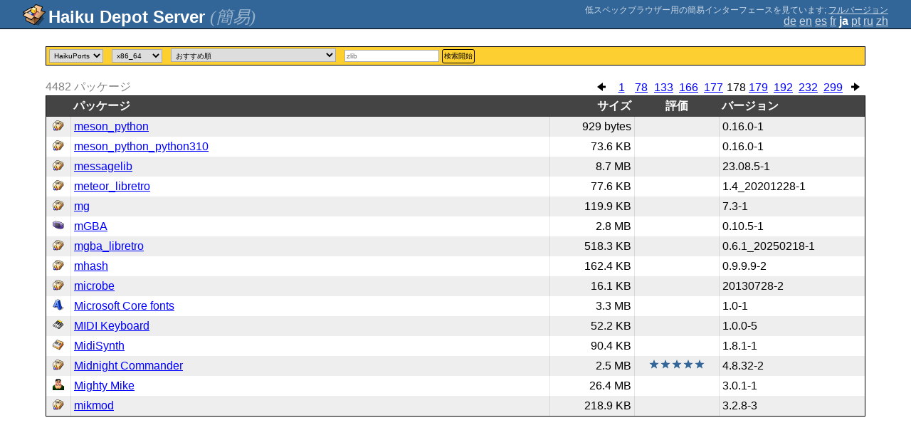

--- FILE ---
content_type: text/html;charset=UTF-8
request_url: https://depot.haiku-os.org/__multipage?natlangcode=ru&locale=ja&o=2655
body_size: 22833
content:
<!DOCTYPE html>

<html
        xmlns:hds="http://depot.haiku-os.org"
        environment-class="">

<head>

    <title>Haiku Depot Server</title>
    <meta name="viewport" content="width=device-width, initial-scale=1.0">

    
<link rel="icon" type="image/png" href="/__img/haikudepot16.png" sizes="16x16">
<link rel="icon" type="image/png" href="/__img/haikudepot32.png" sizes="32x32">
<link rel="icon" type="image/png" href="/__img/haikudepot64.png" sizes="64x64">

    
<link rel="search" type="application/opensearchdescription+xml" title="Haiku Depot" href="/__pkgsearch/opensearch.xml">

    <style>

    #banner-title > div:before {
        content: 'Haiku Depot Server ';
    }

    #banner-multipage-note:before {
        content: '低スペックブラウザー用の簡易インターフェースを見ています';
    }

    @media (max-width:825px) {

        #banner-title > div:before {
            content: 'HDS ';
        }

        #banner-multipage-note:before {
            content: '';
        }

    }

</style>

    
    <link rel="stylesheet" type="text/css" media="screen" href="/__css/app.concat.min.css" />

</head>

<body onload="hdsOnBodyLoad()">

<div>
    <div id="banner-container">

    <span id="banner-title" class="multipage-banner-title">
        <div><span>(簡易)</span></div>
    </span>

        <div id="banner-actions" class="multipage-banner-actions">
            <div id="banner-multipage-note">;
                <a href="/">フルバージョン</a>
            </div>
            <div>
                <span class="multipage-natural-language-chooser"><a href="/__multipage?natlangcode=ru&o=2655&locale=de">de</a> <a href="/__multipage?natlangcode=ru&o=2655&locale=en">en</a> <a href="/__multipage?natlangcode=ru&o=2655&locale=es">es</a> <a href="/__multipage?natlangcode=ru&o=2655&locale=fr">fr</a> <strong class="banner-actions-text">ja</strong> <a href="/__multipage?natlangcode=ru&o=2655&locale=pt">pt</a> <a href="/__multipage?natlangcode=ru&o=2655&locale=ru">ru</a> <a href="/__multipage?natlangcode=ru&o=2655&locale=zh">zh</a></span>
            </div>
        </div>

    </div>

</div>

<div class="container">
    <div class="content-container home">

        <form method="get" action="/__multipage">
            <input type="hidden" name="natlangcode" value="${data.naturalLanguage.code}">
            <div id="search-criteria-container">
                <div>
                    <select name="repos">
                        <option
                                value="">すべて</option>
                        <option
                            value="besly">BeSly</option>
                        <option
                            value="fatelk">FatElk</option>
                        <option
                            value="haikuports"
                            selected="selected">HaikuPorts</option>
                    </select>
                </div>
                <div>
                    <select name="arch">
                        <option
                            value="arm64">arm64</option>
                        <option
                            value="riscv64">riscv64</option>
                        <option
                            value="x86_64"
                            selected="selected">x86_64</option>
                        <option
                            value="x86_gcc2">x86_gcc2</option>
                    </select>
                </div>
                <div>
                    <select id="viewcrttyp" name="viewcrttyp" onchange="hdsHideShowPkgCatContainer()">
                        <option
                            value="FEATURED">おすすめ順</option>
                        <option
                            value="ALL">アルファベット順</option>
                        <option
                            value="CATEGORIES">カテゴリー順</option>
                        <option
                            value="MOSTRECENT">最新のアップデート; バージョンリリース日順</option>
                        <option
                            value="MOSTVIEWED">最新のアップデート; 閲覧数順</option>
                    </select>
                </div>
                <div id="pkgcat-container">
                    <select name="pkgcat">
                        <option
                            value="audio"
                            selected="selected">オーディオ</option>
                        <option
                            value="business">ビジネス</option>
                        <option
                            value="development">開発</option>
                        <option
                            value="education">教育</option>
                        <option
                            value="fonts">Fonts</option>
                        <option
                            value="games">ゲーム</option>
                        <option
                            value="graphics">グラフィック</option>
                        <option
                            value="internetandnetwork">インターネット&amp;ネットワーク</option>
                        <option
                            value="productivity">生産性向上</option>
                        <option
                            value="scienceandmathematics">科学&amp;数学</option>
                        <option
                            value="systemandutilities">システム&amp;ユーティリティ</option>
                        <option
                            value="video">ビデオ</option>
                    </select>
                </div>
                <div>
                    <input
                            type="text"
                            placeholder="zlib"
                            name="srchexpr"
                            value="">

                    <button type="submit">検索開始</button>
                </div>
            </div>
        </form>

        <!-- RESULTS -->

        <div id="search-results-container">

            

                <div class="table-general-container">

                    <div class="table-general-pagination-container">
                        <ul class="pagination-control-container"><li><a class="pagination-control-left" href="/__multipage?natlangcode=ru&locale=ja&o=2640" alt="<--"><img src="/__img/paginationleft.png"></img></a></li><li><a href="/__multipage?natlangcode=ru&locale=ja&o=0">1</a></li><li><a href="/__multipage?natlangcode=ru&locale=ja&o=1155">78</a></li><li><a href="/__multipage?natlangcode=ru&locale=ja&o=1980">133</a></li><li><a href="/__multipage?natlangcode=ru&locale=ja&o=2475">166</a></li><li><a href="/__multipage?natlangcode=ru&locale=ja&o=2640">177</a></li><li><span class="pagination-control-currentpage" href="">178</span></li><li><a href="/__multipage?natlangcode=ru&locale=ja&o=2670">179</a></li><li><a href="/__multipage?natlangcode=ru&locale=ja&o=2865">192</a></li><li><a href="/__multipage?natlangcode=ru&locale=ja&o=3465">232</a></li><li><a href="/__multipage?natlangcode=ru&locale=ja&o=4470">299</a></li><li><a class="pagination-control-right" href="/__multipage?natlangcode=ru&locale=ja&o=2670" alt="-->"><img src="/__img/paginationright.png"></img></a></li></ul>
                    </div>

                    <div class="muted">
                        <span>4482</span>
                        <span>パッケージ</span>
                    </div>

                    <table class="table-general">
                        <thead>
                        <th></th>
                        <th>パッケージ</th>
                        <th>サイズ</th>
                        <th>評価</th>
                        
                        <th>バージョン</th>
                        
                        
                        </thead>
                        <tbody>

                            <tr>
                                <td>
                                    <img src="/__pkgicon/meson_python.png?f=true&s=32&m=1686491753257" alt="icon" width="16" height="16"></img>
                                </td>
                                <td>
                                    <a
                                            naturallanguage="${data.naturalLanguage}" href="/__multipage/pkg/meson_python/haikuports/haikuports_x86_64/0/16/0/-/1/any?locale=ja" alt="meson_python" >meson_python</a>
                                </td>
                                <td>929 bytes</td>
                                <td>
                                    
                                </td>
                                
                                <td>0.16.0-1</td>
                                
                                
                            </tr>

                            <tr>
                                <td>
                                    <img src="/__pkgicon/meson_python_python310.png?f=true&s=32&m=1686491846243" alt="icon" width="16" height="16"></img>
                                </td>
                                <td>
                                    <a
                                            naturallanguage="${data.naturalLanguage}" href="/__multipage/pkg/meson_python_python310/haikuports/haikuports_x86_64/0/16/0/-/1/any?locale=ja" alt="meson_python_python310" >meson_python_python310</a>
                                </td>
                                <td>73.6 KB</td>
                                <td>
                                    
                                </td>
                                
                                <td>0.16.0-1</td>
                                
                                
                            </tr>

                            <tr>
                                <td>
                                    <img src="/__pkgicon/messagelib.png?f=true&s=32&m=1704380397506" alt="icon" width="16" height="16"></img>
                                </td>
                                <td>
                                    <a
                                            naturallanguage="${data.naturalLanguage}" href="/__multipage/pkg/messagelib/haikuports/haikuports_x86_64/23/08/5/-/1/x86_64?locale=ja" alt="messagelib" >messagelib</a>
                                </td>
                                <td>8.7 MB</td>
                                <td>
                                    
                                </td>
                                
                                <td>23.08.5-1</td>
                                
                                
                            </tr>

                            <tr>
                                <td>
                                    <img src="/__pkgicon/meteor_libretro.png?f=true&s=32&m=1590651239054" alt="icon" width="16" height="16"></img>
                                </td>
                                <td>
                                    <a
                                            naturallanguage="${data.naturalLanguage}" href="/__multipage/pkg/meteor_libretro/haikuports/haikuports_x86_64/1/4_20201228/-/-/1/x86_64?locale=ja" alt="meteor_libretro" >meteor_libretro</a>
                                </td>
                                <td>77.6 KB</td>
                                <td>
                                    
                                </td>
                                
                                <td>1.4_20201228-1</td>
                                
                                
                            </tr>

                            <tr>
                                <td>
                                    <img src="/__pkgicon/mg.png?f=true&s=32&m=1651385555373" alt="icon" width="16" height="16"></img>
                                </td>
                                <td>
                                    <a
                                            naturallanguage="${data.naturalLanguage}" href="/__multipage/pkg/mg/haikuports/haikuports_x86_64/7/3/-/-/1/x86_64?locale=ja" alt="mg" >mg</a>
                                </td>
                                <td>119.9 KB</td>
                                <td>
                                    
                                </td>
                                
                                <td>7.3-1</td>
                                
                                
                            </tr>

                            <tr>
                                <td>
                                    <img src="/__pkgicon/mgba.png?f=true&s=32&m=1762712925806" alt="icon" width="16" height="16"></img>
                                </td>
                                <td>
                                    <a
                                            naturallanguage="${data.naturalLanguage}" href="/__multipage/pkg/mgba/haikuports/haikuports_x86_64/0/10/5/-/1/x86_64?locale=ja" alt="mgba" >mGBA</a>
                                </td>
                                <td>2.8 MB</td>
                                <td>
                                    
                                </td>
                                
                                <td>0.10.5-1</td>
                                
                                
                            </tr>

                            <tr>
                                <td>
                                    <img src="/__pkgicon/mgba_libretro.png?f=true&s=32&m=1590651217982" alt="icon" width="16" height="16"></img>
                                </td>
                                <td>
                                    <a
                                            naturallanguage="${data.naturalLanguage}" href="/__multipage/pkg/mgba_libretro/haikuports/haikuports_x86_64/0/6/1_20250218/-/1/x86_64?locale=ja" alt="mgba_libretro" >mgba_libretro</a>
                                </td>
                                <td>518.3 KB</td>
                                <td>
                                    
                                </td>
                                
                                <td>0.6.1_20250218-1</td>
                                
                                
                            </tr>

                            <tr>
                                <td>
                                    <img src="/__pkgicon/mhash.png?f=true&s=32&m=1590651280146" alt="icon" width="16" height="16"></img>
                                </td>
                                <td>
                                    <a
                                            naturallanguage="${data.naturalLanguage}" href="/__multipage/pkg/mhash/haikuports/haikuports_x86_64/0/9/9.9/-/2/x86_64?locale=ja" alt="mhash" >mhash</a>
                                </td>
                                <td>162.4 KB</td>
                                <td>
                                    
                                </td>
                                
                                <td>0.9.9.9-2</td>
                                
                                
                            </tr>

                            <tr>
                                <td>
                                    <img src="/__pkgicon/microbe.png?f=true&s=32&m=1762712931107" alt="icon" width="16" height="16"></img>
                                </td>
                                <td>
                                    <a
                                            naturallanguage="${data.naturalLanguage}" href="/__multipage/pkg/microbe/haikuports/haikuports_x86_64/20130728/-/-/-/2/x86_64?locale=ja" alt="microbe" >microbe</a>
                                </td>
                                <td>16.1 KB</td>
                                <td>
                                    
                                </td>
                                
                                <td>20130728-2</td>
                                
                                
                            </tr>

                            <tr>
                                <td>
                                    <img src="/__pkgicon/msttcorefonts.png?f=true&s=32&m=1590651224653" alt="icon" width="16" height="16"></img>
                                </td>
                                <td>
                                    <a
                                            naturallanguage="${data.naturalLanguage}" href="/__multipage/pkg/msttcorefonts/haikuports/haikuports_x86_64/1/0/-/-/1/any?locale=ja" alt="msttcorefonts" >Microsoft Core fonts</a>
                                </td>
                                <td>3.3 MB</td>
                                <td>
                                    
                                </td>
                                
                                <td>1.0-1</td>
                                
                                
                            </tr>

                            <tr>
                                <td>
                                    <img src="/__pkgicon/midikeyboard.png?f=true&s=32&m=1762712932008" alt="icon" width="16" height="16"></img>
                                </td>
                                <td>
                                    <a
                                            naturallanguage="${data.naturalLanguage}" href="/__multipage/pkg/midikeyboard/haikuports/haikuports_x86_64/1/0/0/-/5/x86_64?locale=ja" alt="midikeyboard" >MIDI Keyboard</a>
                                </td>
                                <td>52.2 KB</td>
                                <td>
                                    
                                </td>
                                
                                <td>1.0.0-5</td>
                                
                                
                            </tr>

                            <tr>
                                <td>
                                    <img src="/__pkgicon/midisynth.png?f=true&s=32&m=1762712932457" alt="icon" width="16" height="16"></img>
                                </td>
                                <td>
                                    <a
                                            naturallanguage="${data.naturalLanguage}" href="/__multipage/pkg/midisynth/haikuports/haikuports_x86_64/1/8/1/-/1/x86_64?locale=ja" alt="midisynth" >MidiSynth</a>
                                </td>
                                <td>90.4 KB</td>
                                <td>
                                    
                                </td>
                                
                                <td>1.8.1-1</td>
                                
                                
                            </tr>

                            <tr>
                                <td>
                                    <img src="/__pkgicon/mc.png?f=true&s=32&m=1729408743708" alt="icon" width="16" height="16"></img>
                                </td>
                                <td>
                                    <a
                                            naturallanguage="${data.naturalLanguage}" href="/__multipage/pkg/mc/haikuports/haikuports_x86_64/4/8/32/-/2/x86_64?locale=ja" alt="mc" >Midnight Commander</a>
                                </td>
                                <td>2.5 MB</td>
                                <td>
                                    <span class="rating-indicator"><img width="16" height="16" alt="*" src="/__img/staron.png"></img><img width="16" height="16" alt="*" src="/__img/staron.png"></img><img width="16" height="16" alt="*" src="/__img/staron.png"></img><img width="16" height="16" alt="*" src="/__img/staron.png"></img><img width="16" height="16" alt="*" src="/__img/staron.png"></img></span>
                                </td>
                                
                                <td>4.8.32-2</td>
                                
                                
                            </tr>

                            <tr>
                                <td>
                                    <img src="/__pkgicon/mightymike.png?f=true&s=32&m=1762712934268" alt="icon" width="16" height="16"></img>
                                </td>
                                <td>
                                    <a
                                            naturallanguage="${data.naturalLanguage}" href="/__multipage/pkg/mightymike/haikuports/haikuports_x86_64/3/0/1/-/1/x86_64?locale=ja" alt="mightymike" >Mighty Mike</a>
                                </td>
                                <td>26.4 MB</td>
                                <td>
                                    
                                </td>
                                
                                <td>3.0.1-1</td>
                                
                                
                            </tr>

                            <tr>
                                <td>
                                    <img src="/__pkgicon/mikmod.png?f=true&s=32&m=1590651266481" alt="icon" width="16" height="16"></img>
                                </td>
                                <td>
                                    <a
                                            naturallanguage="${data.naturalLanguage}" href="/__multipage/pkg/mikmod/haikuports/haikuports_x86_64/3/2/8/-/3/x86_64?locale=ja" alt="mikmod" >mikmod</a>
                                </td>
                                <td>218.9 KB</td>
                                <td>
                                    
                                </td>
                                
                                <td>3.2.8-3</td>
                                
                                
                            </tr>
                        </tbody>
                    </table>

                </div>

        </div>

    </div>
</div>

<div class="footer"></div>

<script>

/**
 * Some very basic javascript to hide and show the categories list as the user chooses
 * the filtering criteria.  This is a global function, but there is *intentionally*
 * very little java-script on the page so this is manageable.
 */

  function hdsHideShowPkgCatContainer() {
    var select = document.getElementById('viewcrttyp');
    var value = select.options[select.selectedIndex].value;
    var container = document.getElementById('pkgcat-container');

    container.setAttribute(
      'style',
      (value === 'CATEGORIES') ? '' : 'display:none;'
    );

  }

  function hdsOnBodyLoad() {
    hdsHideShowPkgCatContainer();
  }

</script>

</body>

</html>
